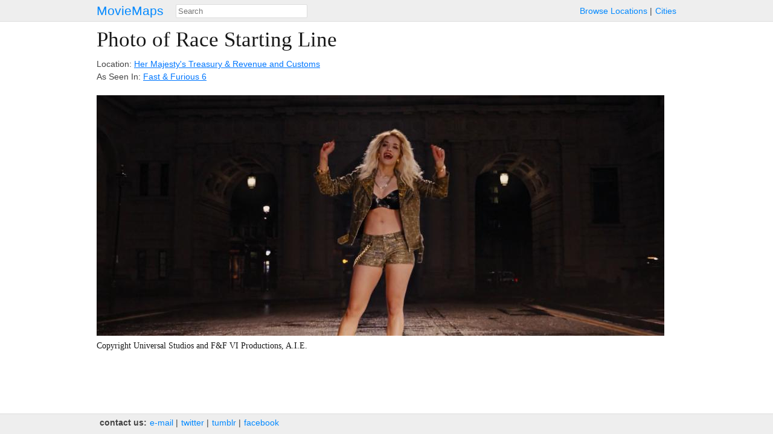

--- FILE ---
content_type: text/html; charset=utf-8
request_url: https://moviemaps.org/images/1pp5
body_size: 1556
content:
<!DOCTYPE html><html><head><meta charset="utf-8"><title>
  
    Photo of
    
      Her Majesty&#x27;s Treasury &amp; Revenue and Customs
      as Race Starting Line
      in Fast &amp; Furious 6
    
   — MovieMaps
</title><!-- Open Graph --><meta property="og:site_name" content="MovieMaps" /><meta property="og:url" content="https://moviemaps.org/images/1pp5" /><meta property="og:type" content="website" /><meta property="og:title" name="twitter:title"
        content="MovieMaps" /><meta property="og:description" name="twitter:description"
        content="" /><!--<meta property="og:image" name="twitter:image" content="" />--><!--<meta name="twitter:image:alt" content="" />--><!-- Facebook --><meta property="fb:pages" content="1694995637442285" /><meta property="fb:app_id" content="297665060737868" /><!-- Twitter --><meta name="twitter:card" content="summary" /><meta name="twitter:site" content="@moviemaps" /><link rel="stylesheet" type="text/css" href="/static/style.443ba75e0d9db9582237be092163ffa8.css"><script src="//maps.google.com/maps/api/js?v=3&amp;key=AIzaSyCkuxLatuUJ6xFILm11DoeYUeltDMW8RUM"></script><script type="text/javascript" src="/static/site.88f6fef90dccd0ef5f917c2af098ef6a.js"></script><link rel="alternate" title="Recent Additions to MovieMaps" type="application/json" href="/feed.json"><meta name="viewport" content="width=device-width, initial-scale=1, maximum-scale=1"></head><body class="image detail"><header><a href="/" class="title">MovieMaps</a><ul class="links"><li><a href="/locations/">Browse&nbsp;Locations</a><li><a href="/cities/">Cities</a></ul><form action="/search" method="get"><input type="text" name="q" id="search" size="40" placeholder="Search"
           mm-ac="Search" mm-ac-path="/ajax/search" mm-ac-redirect></form></header><main><h1>
  
    Photo of Race Starting Line
  
</h1><section id="description"><p>
      
        Location: <a href="/locations/49t">Her Majesty&#x27;s Treasury &amp; Revenue and Customs</a><br />
        As Seen In: <a href="/movies/1on">Fast &amp; Furious 6</a></p><div class="markdown"><p></p></div></section><figure><noscript><img src="//storage.googleapis.com/moviemaps/img/1pp5.1xujtq.940.jpg"
           ></noscript></figure><section id="copyright"><h6>Copyright Universal Studios and F&F VI Productions, A.I.E.</h6></section><noscript><section class="gallery"><figure class="tiny thumbnail"><a href="/images/1poz"><img src="//storage.googleapis.com/moviemaps/img/1poz.1gyifn.78.jpg"></a></figure><figure class="tiny thumbnail"><a href="/images/1pp0"><img src="//storage.googleapis.com/moviemaps/img/1pp0.90vwjf.78.jpg"></a></figure><figure class="tiny thumbnail"><a href="/images/1pp1"><img src="//storage.googleapis.com/moviemaps/img/1pp1.1pbnoq.78.jpg"></a></figure><figure class="tiny thumbnail"><a href="/images/1pp2"><img src="//storage.googleapis.com/moviemaps/img/1pp2.dfl4a1.78.jpg"></a></figure><figure class="tiny thumbnail"><a href="/images/1pp3"><img src="//storage.googleapis.com/moviemaps/img/1pp3.8vmdfv.78.jpg"></a></figure><figure class="tiny thumbnail"><a href="/images/1pp4"><img src="//storage.googleapis.com/moviemaps/img/1pp4.7jbxjq.78.jpg"></a></figure><figure class="tiny thumbnail" style="opacity: 0.3;"><a href="/images/1pp5"><img src="//storage.googleapis.com/moviemaps/img/1pp5.1xujtq.78.jpg"></a></figure><figure class="tiny thumbnail"><a href="/images/1pp6"><img src="//storage.googleapis.com/moviemaps/img/1pp6.c53mla.78.jpg"></a></figure><figure class="tiny thumbnail"><a href="/images/1pp7"><img src="//storage.googleapis.com/moviemaps/img/1pp7.3w0qcl.78.jpg"></a></figure></section></noscript></main><footer><ul class="links"><li class="category">contact&nbsp;us:</li><li><a href="mailto:team@moviemaps.org">e&#8209;mail</a><li><a href="https://twitter.com/moviemaps">twitter</a><li><a href="http://blog.moviemaps.org">tumblr</a><li><a href="https://www.facebook.com/moviemaps/">facebook</a></ul></footer><script type="text/javascript">
  
  new moviemaps.Manager();
</script><script>
  window.ga=window.ga||function(){(ga.q=ga.q||[]).push(arguments)};ga.l=+new Date;
  ga('create', 'UA-23361256-1', 'auto');
  ga('send', 'pageview');
</script><script async src='https://www.google-analytics.com/analytics.js'></script></body></html>
